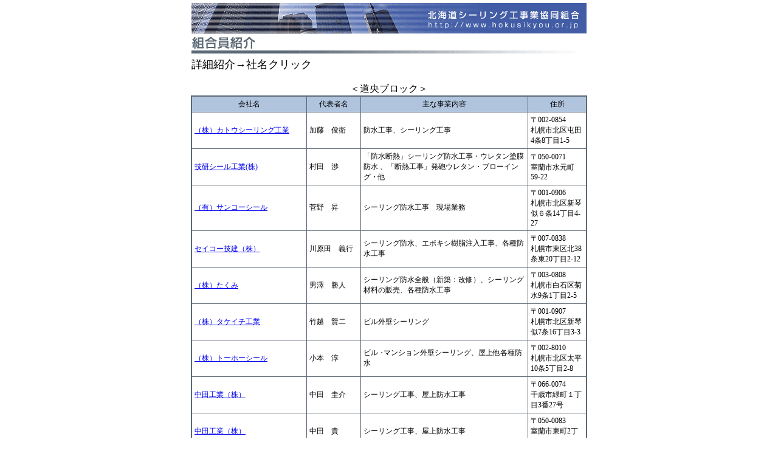

--- FILE ---
content_type: text/html
request_url: http://hokusikyou.or.jp/member/index.html
body_size: 13175
content:
<html lang="ja">
	<head>
		<meta http-equiv="content-type" content="text/html;charset=Shift_JIS">
		<link rel="stylesheet" href="../main.css">
		<title>北海道シーリング工事業協同組合：組合員紹介</title>
	</head>

	<body bgcolor="#ffffff" leftmargin="5" marginheight="5" marginwidth="5" topmargin="5">
		<div align="center">
			<table border="0" cellpadding="0" cellspacing="0" width="650">
				<tr>
					<td><a href="../"><img src="../img/maintitle.gif" width="650" height="50" border="0"></a></td>
				</tr>
				<tr height="3">
					<td height="3"></td>
				</tr>
			</table>
			<table border="0" cellpadding="0" cellspacing="0" width="650">
				<tr>
					<td><img src="img/main_title.gif" width="650" height="30" border="0"></td>
				</tr>
			</table>
			<table border="0" cellpadding="0" cellspacing="0" width="650">
				<tr height="30">
					<td valign="bottom" height="30"><span style="font-size:130%;">詳細紹介→社名クリック</span></td>
				</tr>
			</table>
			<br>
			＜道央ブロック＞<br>
			<table border="0" cellpadding="1" cellspacing="0" width="650">
				<tr>
					<td bgcolor="#5b6875">
						<table border="0" cellpadding="4" cellspacing="1" width="650" id="hyou">
							<tr>
								<td bgcolor="#b0c4de" align="center" width="180">会社名</td>
								<td bgcolor="#b0c4de" align="center" width="80">代表者名</td>
								<td bgcolor="#b0c4de" align="center" width="200">主な事業内容</td>
								<td bgcolor="#b0c4de" align="center" width="180">住所</td>
							</tr>
							<tr>
								<td bgcolor="white"><a href="katou.html">（株）カトウシーリング工業</a></td>
								<td bgcolor="white">加藤　俊衛</td>
								<td bgcolor="white">防水工事、シーリング工事</td>
								<td bgcolor="white">〒002-0854<br>
									札幌市北区屯田4条8丁目1-5</td>
							</tr>
<!--//
							<tr>
								<td bgcolor="white"><a href="kitanihon_ko.html">（株）北日本コーキング</a></td>
								<td bgcolor="white">土田　武</td>
								<td bgcolor="white">シーリング防水工事</td>
								<td bgcolor="white">〒053-0821<br>
									苫小牧市しらかば町2丁目4-5</td>
							</tr>
//-->
							<tr>
								<td bgcolor="white"><a href="giken_seal.html">技研シール工業(株)</a></td>
								<td bgcolor="white">村田　渉</td>
								<td bgcolor="white">「防水断熱」シーリング防水工事・ウレタン塗膜防水 、「断熱工事」発砲ウレタン・ブローイング・他</td>
								<td bgcolor="white">〒050-0071<br>
									室蘭市水元町59-22</td>
							</tr>
<!--//
							<tr>
								<td bgcolor="white"><a href="kumagai.html">熊谷興業（株）</a></td>
								<td bgcolor="white">小山内　昭一</td>
								<td bgcolor="white">シーリング防水工事</td>
								<td bgcolor="white">〒002-8029<br>
									札幌市北区篠路９条３丁目5－6</td>
							</tr>
//-->
<!--//
							<tr>
								<td bgcolor="white"><a href="kouken.html">（株）光建シール</a></td>
								<td bgcolor="white">加藤　一男</td>
								<td bgcolor="white">主にシーリング防水工事及び一般関連事業</td>
								<td bgcolor="white">〒005-0801<br>
									札幌市南区川沿１条２丁目4-7</td>
							</tr>
//-->
							<tr>
								<td bgcolor="white"><a href="sanko.html">（有）サンコーシール</a></td>
								<td bgcolor="white">菅野　昇</td>
								<td bgcolor="white">シーリング防水工事　現場業務</td>
								<td bgcolor="white">〒001-0906<br>
									札幌市北区新琴似６条14丁目4-27</td>
							</tr>
							<!--<tr>
								<td bgcolor="white" rowspan="2"><font color="blue"><a href="sanrex.html">（株）サンレックス</a></font></td>
								<td bgcolor="white" rowspan="2">鈴木　歩</td>
								<td bgcolor="white" rowspan="2">シーリング防水工事</td>
								<td bgcolor="white">〒007-0844<br>
									札幌市北区太平6条2丁目1-17ひまわりハイツ201<br>
									</td>
							</tr>-->
							<!--<tr>
								<td bgcolor="white">（本社）<br>
								〒335-0003<br>
									埼玉県蕨市南町2-4-10<br>
								</td>
							</tr>
							-->
							<tr>
								<td bgcolor="white"><a href="seiko.html">セイコー技建（株）</a></td>
								<td bgcolor="white">川原田　義行</td>
								<td bgcolor="white">シーリング防水、エポキシ樹脂注入工事、各種防水工事</td>
								<td bgcolor="white">〒007-0838<br>
									札幌市東区北38条東20丁目2-12</td>
							</tr>
							<tr>
								<td bgcolor="white"><a href="takumi.html">（株）たくみ</a></td>
								<td bgcolor="white">男澤　勝人</td>
								<td bgcolor="white">シーリング防水全般（新築：改修）、シーリング材料の販売、各種防水工事</td>
								<td bgcolor="white">〒003-0808<br>
									札幌市白石区菊水9条1丁目2-5</td>
							</tr>
<!--//
							<tr>
								<td bgcolor="white"><a href="daikyo.html">（有）大協シーリング</a></td>
								<td bgcolor="white">太田　富士夫</td>
								<td bgcolor="white">主にシーリング防水工事及び一般関連事業</td>
								<td bgcolor="white">〒001-0912<br>
									札幌市北区新琴似12条1丁目2-58</td>
							</tr>
//-->
							<tr>
								<td bgcolor="white"><a href="takeichi.html">（株）タケイチ工業</a></td>
								<td bgcolor="white">竹越　賢二</td>
								<td bgcolor="white">ビル外壁シーリング</td>
								<td bgcolor="white">〒001-0907<br>
									札幌市北区新琴似7条16丁目3-3</td>
							</tr>
							<tr>
								<td bgcolor="white"><a href="toho.html">（株）トーホーシール</a></td>
								<td bgcolor="white">小本　淳</td>
								<td bgcolor="white">ビル ･マンション外壁シーリング、屋上他各種防水</td>
								<td bgcolor="white">〒002-8010<br>
									札幌市北区太平10条5丁目2-8</td>
							</tr>
							<tr>
								<td bgcolor="white"><a href="nakata.html">中田工業（株）</a></td>
								<td bgcolor="white">中田　圭介</td>
								<td bgcolor="white">シーリング工事、屋上防水工事</td>
								<td bgcolor="white">〒066-0074<br>
									千歳市緑町１丁目3番27号</td>
							</tr>
							<tr>
								<td bgcolor="white"><font color="blue"><a href="nakata2.html">中田工業（株）</a></font></td>
								<td bgcolor="white">中田　貴</td>
								<td bgcolor="white">シーリング工事、屋上防水工事</td>
								<td bgcolor="white">〒050-0083<br>
									室蘭市東町2丁目12番地6号</td>
							</tr>
<!--//
							<tr>
								<td bgcolor="white"><a href="hamaken.html">（株）濱建</a></td>
								<td bgcolor="white">濱野　充史</td>
								<td bgcolor="white">防水工事、塗装工事</td>
								<td bgcolor="white">〒060-0033<br>
									札幌市中央区北３条東５丁目５番地</td>
							</tr>
							<tr>
								<td bgcolor="white"><a href="hokutec.html">（株）ホクテック</a></td>
								<td bgcolor="white">千葉　靖博</td>
								<td bgcolor="white">シーリング工事、各種防水工事、建物診断・調査</td>
								<td bgcolor="white">〒003-0823<br>
									札幌市白石区菊水元町３条１丁目</td>
							</tr>
//-->
<!--//
							<tr>
								<td bgcolor="white"><a href="hokusei.html">北星シール工業（株）</a></td>
								<td bgcolor="white">畠山　一成</td>
								<td bgcolor="white">主にシーリング防水工事及び一般関連事業</td>
								<td bgcolor="white">〒003-0004<br>
									札幌市白石区東札幌4条3丁目5-10</td>
							</tr>
//-->
<!--//
							<tr>
								<td bgcolor="white"><a href="#">(株)ノースフェイス</a></td>
								<td bgcolor="white">林　大志</td>
								<td bgcolor="white">シーリング防水工事・現場間の業務及びコンサルティング業務</td>
								<td bgcolor="white">〒004-0803<br>
									札幌市清田区里塚3条2丁目9-13</td>
							</tr>
//-->
							<tr>
								<td bgcolor="white"><a href="hokuyou.html">北洋コーキング(株)</a></td>
								<td bgcolor="white">坂田　暁洋</td>
								<td bgcolor="white">ビル外壁シーリング・一般住宅外壁シーリング・硝子シーリング等</td>
								<td bgcolor="white">〒003-0812<br>
									札幌市白石区菊水上町2条３丁目52</td>
							</tr>
														<tr>
								<td bgcolor="white">（有）丸真工機</td>
								<td bgcolor="white">木村　猛</td>
								<td bgcolor="white">防水工事全般</td>
								<td bgcolor="white">〒061-1272<br>
									北広島市大曲末広3丁目8番地14</td>
							</tr>
						</table>
					</td>
				</tr>
			</table>
			＜道南ブロック＞<br>
			<table border="0" cellpadding="1" cellspacing="0" width="650">
				<tr>
					<td bgcolor="#5b6875">
						<table border="0" cellpadding="4" cellspacing="1" width="650" id="hyou">
							<tr>
								<td bgcolor="#b0c4de" align="center" width="180">会社名</td>
								<td bgcolor="#b0c4de" align="center" width="80">代表者名</td>
								<td bgcolor="#b0c4de" align="center" width="200">主な事業内容</td>
								<td bgcolor="#b0c4de" align="center" width="180">住所</td>
							</tr>
							<tr>
								<td bgcolor="white"><a href="baba.html">（株）馬場工業</a></td>
								<td bgcolor="white">馬場　哲也</td>
								<td bgcolor="white">大規模改修工事、一般住宅外壁シーリング、屋根防水、その他</td>
								<td bgcolor="white">〒041-0851<br>
									函館市本通４丁目31-18</td>
							</tr>
							<!--<tr>
								<td bgcolor="white"><a href="fukushi.html">（株）福士営繕</a></td>
								<td bgcolor="white">福士　真</td>
								<td bgcolor="white">コーキング業・外装工事・リフォーム工事他</td>
								<td bgcolor="white">〒040-0062<br>
									函館市大縄町19-10</td>
							</tr>-->
							
<!--//
							<tr>
								<td bgcolor="white"><a href="yamakawa.html">(株)山川興業</a></td>
								<td bgcolor="white">山川　忠志</td>
								<td bgcolor="white">シーリング工事・各種シート防水工事、FRP防水工事他</td>
								<td bgcolor="white">〒042-0931<br>
									函館市榎本町14-1</td>
							</tr>
//-->
						</table>
					</td>
				</tr>
			</table>
			＜道東ブロック＞<br>
			<table border="0" cellpadding="1" cellspacing="0" width="650">
				<tr>
					<td bgcolor="#5b6875">
						<table border="0" cellpadding="4" cellspacing="1" width="650" id="hyou">
							<tr>
								<td bgcolor="#b0c4de" align="center" width="180">会社名</td>
								<td bgcolor="#b0c4de" align="center" width="80">代表者名</td>
								<td bgcolor="#b0c4de" align="center" width="200">主な事業内容</td>
								<td bgcolor="#b0c4de" align="center" width="180">住所</td>
							</tr>
							<tr>
								<td bgcolor="white"><a href="goken.html">（株）互建防水工業</a></td>
								<td bgcolor="white">吉田　一彦</td>
								<td bgcolor="white">防水工事、建築工事、内装仕上工事</td>
								<td bgcolor="white">〒080-0020<br>
									帯広市西10条南11丁目2番地6</td>
							</tr>
							<tr>
								<td bgcolor="white"><a href="daiichi.html">第一工業（株）</a></td>
								<td bgcolor="white">神成　英樹</td>
								<td bgcolor="white">主にシーリング防水工事及び一般関連事業</td>
								<td bgcolor="white">〒090-0806<br>
									北見市南町１丁目8-33</td>
							</tr>
							<tr>
								<td bgcolor="white"><a href="nakaichi.html">ナカイチ防水（株）</a></td>
								<td bgcolor="white">中林　康紀</td>
								<td bgcolor="white">主にシーリング防水工事及び一般関連事業</td>
								<td bgcolor="white">〒084-0907<br>
									釧路市鳥取北４丁目8-18</td>
							</tr>
						</table>
					</td>
				</tr>
			</table>
			＜道北ブロック＞<br>
			<table border="0" cellpadding="1" cellspacing="0" width="650">
				<tr>
					<td bgcolor="#5b6875">
						<table border="0" cellpadding="4" cellspacing="1" width="650" id="hyou">
							<tr>
								<td bgcolor="#b0c4de" align="center" width="180">会社名</td>
								<td bgcolor="#b0c4de" align="center" width="80">代表者名</td>
								<td bgcolor="#b0c4de" align="center" width="200">主な事業内容</td>
								<td bgcolor="#b0c4de" align="center" width="180">住所</td>
							</tr>
<!--//
							<tr>
								<td bgcolor="white"><a href="iihama.html">（株）イイハマ・テクノ工業</a></td>
								<td bgcolor="white">飯浜　勝則</td>
								<td bgcolor="white">主にシーリング防水工事及び一般関連事業</td>
								<td bgcolor="white">〒079-8411<br>
									旭川市永山1条16丁目5-8</td>
							</tr>
//-->
<!--//
							<tr>
								<td bgcolor="white"><a href="kashiwa.html">柏工建（株）</a></td>
								<td bgcolor="white">大橋　秀雄</td>
								<td bgcolor="white">コーキング工事施工・発泡ウレタン吹付施工</td>
								<td bgcolor="white">〒078-8316<br>
									旭川市神楽岡６条３丁目</td>
							</tr>
//-->
<!--//
							<tr>
								<td bgcolor="white"><a href="suzuken.html">（株）スズケン興業</a></td>
								<td bgcolor="white">鈴木　<img src="img/moji_kin.gif" alt="" height="12" width="12" align="absmiddle" border="0">志</td>
								<td bgcolor="white">防水シーリング工事、各種断熱工事</td>
								<td bgcolor="white">〒078-8345<br>
									旭川市東光５条６丁目3番16号</td>
							</tr>
//-->
							<tr>
								<td bgcolor="white"><a href="takeda.html">(株)武田建商</a></td>
								<td bgcolor="white">武田　信克</td>
								<td bgcolor="white">各種シーリング・発泡ウレタン吹付け工事、各種材料販売</td>
								<td bgcolor="white">〒070-8015<br>
									旭川市神居５条11丁目1-16</td>
							</tr>
						</table>
					</td>
				</tr>
			</table>
			<br>
			<table border="0" cellpadding="0" cellspacing="0" width="650">
				<tr height="20">
					<td height="20" align="right"><a href="../"><img src="../img/backtop.gif" width="60" height="13" border="0"></a></td>
				</tr>
				<tr>
					<td id="copy" align="center">&copy;2005 Hokkaido sealing construction industry cooperative society all right reserved.</td>
				</tr>
			</table>
		</div>
	</body>

</html>

--- FILE ---
content_type: text/css
request_url: http://hokusikyou.or.jp/main.css
body_size: 130
content:
table tr td{
	font-size:14px;
}
#copy, #hyou tr td{
	font-size:12px;
}
#jigyounaiyou tr td{
	font-size:17px;
	font-weight: bold;
}